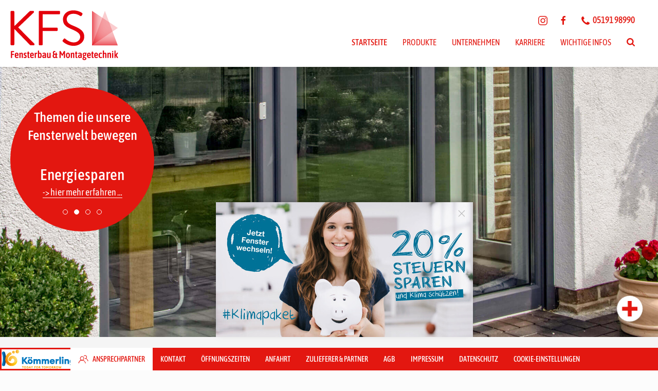

--- FILE ---
content_type: text/html; charset=UTF-8
request_url: https://kfs-fensterbau.de/
body_size: 12599
content:
<!DOCTYPE html>
<html lang="de">
<head>
<meta charset="UTF-8">
<title>Startseite - KFS Fensterbau & Montagetechnik GmbH</title>
<base href="https://kfs-fensterbau.de/">
<meta name="robots" content="index,follow">
<meta name="description" content="KFS Fensterbau &amp; Montagetechnik GmbH - Almhöhe 12-14 - 29614 Soltau - Telefon: 05191 9899 0 - Die KFS Fensterbau &amp; Montagetechnik GmbH ist ein aus handwerklicher Tradition entstandenes Unternehmen mit langer Erfahrung.">
<meta name="generator" content="Contao Open Source CMS">
<meta name="viewport" content="width=device-width, initial-scale=1">
<link rel="stylesheet" href="assets/css/cookiebar_default.css,contao.min.css,uikit.min.css,fonts.min.css...-75829d32.css">        <link rel="apple-touch-icon" sizes="180x180" href="/files/assets/favicon/apple-touch-icon.png">
<link rel="icon" type="image/png" sizes="32x32" href="/files/assets/favicon/favicon-32x32.png">
<link rel="icon" type="image/png" sizes="16x16" href="/files/assets/favicon/favicon-16x16.png">
<link rel="manifest" href="/files/assets/favicon/site.webmanifest">
<link rel="mask-icon" href="/files/assets/favicon/safari-pinned-tab.svg" color="#e31710">
<link rel="shortcut icon" href="/files/assets/favicon/favicon.ico">
<meta name="theme-color" content="#e31710">
<meta name="apple-mobile-web-app-title" content="KFS">
<meta name="application-name" content="KFS">
<meta name="msapplication-TileColor" content="#ffffff">
<meta name="msapplication-config" content="/files/assets/favicon/browserconfig.xml">
<meta name="theme-color" content="#ffffff">
<meta name="twitter:title" content="kfs-fensterbau.de"/>
<meta name="twitter:description" content="Spitzenqualität von KFS Fensterbau & Montagetechnik GmbH - Ausstattung von Neu- und Altbauten - Zuverlässige Fertigung - Qualifizierte Fachmonteure - Ausstellung direkt im Haus"/>
<meta name="twitter:card" content="summary_large_image"/>
<meta property="og:url" content="https://kfs-fensterbau.de"/>
<meta property="og:title" content="kfs-fensterbau.de"/>
<meta property="og:description" content="Spitzenqualität von KFS Fensterbau & Montagetechnik GmbH - Ausstattung von Neu- und Altbauten - Zuverlässige Fertigung - Qualifizierte Fachmonteure - Ausstellung direkt im Haus"/>
<meta property="og:type" content="website"/>
<meta property="og:locale" content="de_DE"/>
<meta property="og:site_name" content="Spitzenqualität von KFS Fensterbau & Montagetechnik GmbH - Ausstattung von Neu- und Altbauten - Zuverlässige Fertigung - Qualifizierte Fachmonteure - Ausstellung direkt im Haus"/>
<meta name="twitter:image" content="https://kfs-fensterbau.de/files/assets/img/kfs-ws.jpg"/>
<meta property="og:image" content="https://kfs-fensterbau.de/files/assets/img/kfs-ws.jpg"/>
<meta property="og:image:width" content="1280"/>
<meta property="og:image:height" content="900"/>
<meta property="og:image:secure_url" content="https://kfs-fensterbau.de/files/assets/img/kfs-ws.jpg"/>
</head>
<body id="top" class="startseite">
<div class="wrapper">
<header class="header" uk-sticky>
<div class="inside">
<!-- indexer::stop -->
<nav class="header-navbar uk-navbar-container uk-box-shadow-small mod_navigation" itemscope itemtype="http://schema.org/SiteNavigationElement" uk-navbar>
<div class="uk-navbar-left uk-flex-column">
<a class="logo-kfs" href="kfs-fensterbau-montagetechnik-gmbh.html" title="KFS Fensterbau & Montagetechnik Soltau">
<img data-src="files/assets/img/kfs-logo.png" width="210" height="97" title="KFS Fensterbau & Montagetechnik Soltau" alt="KFS Logo" uk-img>
</a>
</div>
<div class="uk-navbar-right uk-flex-wrap-middle uk-flex-column">
<div class="uk-flex uk-flex-right uk-width-1-1">
<a class="soc-icon" title="KFS auf Instagram" href="https://www.instagram.com/kfs_fensterbau/" target="_blank" rel="noopener noreferrer"><span uk-icon="icon: instagram"></span></a>
<a class="soc-icon" title="KFS auf Facebook" href="https://www.facebook.com/kfs.fensterbau/" target="_blank" rel="noopener noreferrer"><span uk-icon="icon: facebook"></span></a>
<a class="logo-tel" title="05191 9899 0" href="tel:+49519198990"><span uk-icon="icon: kfs-phone; ratio: 0.8"></span> 05191 98990</a>
</div>
<div class="uk-flex uk-flex-right uk-width-1-1">
<ul class="uk-visible@m uk-navbar-nav level_1" >
<li  class="uk-active">
<a href="./" title="Startseite" class="active startseite first"><strong>Startseite</strong></a>
</li>
<li  class="uk-parent">
<a href="produkte.html" title="Produkte" class="submenu sibling" aria-haspopup="true">Produkte</a>
<div class="uk-navbar-dropdown uk-width-auto" uk-dropdown="pos: bottom-center">
<ul class="uk-nav uk-navbar-dropdown-nav uk-text-center level_2">
<li >
<a href="produkte/fenster.html" title="Fenster" class="first">Fenster</a>
</li>
<li >
<a href="produkte/haustueren.html" title="Haustüren">Haustüren</a>
</li>
<li >
<a href="produkte/insektenschutz.html" title="Insektenschutz">Insektenschutz</a>
</li>
<li >
<a href="produkte/sicherheit.html" title="Sicherheit">Sicherheit</a>
</li>
<li >
<a href="produkte/smart-home.html" title="Smart Home">Smart Home</a>
</li>
<li >
<a href="produkte/rollladen.html" title="Rollladen" class="last">Rollladen</a>
</li>
</ul>
</li>
<li  class="uk-parent">
<a href="unternehmen/ueber-uns.html" title="KFS Fensterbau Soltau | Unternehmen &amp; Qualität aus Tradition" class="submenu sibling" aria-haspopup="true">Unternehmen</a>
<div class="uk-navbar-dropdown uk-width-auto" uk-dropdown="pos: bottom-center">
<ul class="uk-nav uk-navbar-dropdown-nav uk-text-center level_2">
<li >
<a href="unternehmen/neuheiten-presse.html" title="Neuheiten / Presse" class="first">Neuheiten / Presse</a>
</li>
<li >
<a href="unternehmen/referenzen.html" title="Referenzen">Referenzen</a>
</li>
<li >
<a href="unternehmen/videos.html" title="Videos">Videos</a>
</li>
<li >
<a href="unternehmen/ueber-uns.html" title="KFS Fensterbau Soltau | Unternehmen &amp; Qualität aus Tradition">Über uns</a>
</li>
<li >
<a href="unternehmen/ansprechpartner.html" title="Ansprechpartner">Ansprechpartner</a>
</li>
<li >
<a href="unternehmen/kfs-engagiert-sich-und-wird-gefoerdert.html" title="KFS engagiert sich und wird gefördert">KFS engagiert sich und wird gefördert</a>
</li>
<li >
<a href="unternehmen/zulieferer-und-partner.html" title="Zulieferer &amp; Partner" class="last">Zulieferer und Partner</a>
</li>
</ul>
</li>
<li >
<a href="karriere.html" title="Karriere bei KFS Fensterbau | Jobs &amp; Ausbildung in Soltau" class="sibling">Karriere</a>
</li>
<li  class="uk-parent">
<a href="wichtige-infos.html" title="Wichtige Infos &amp; Service | KFS Fensterbau Soltau" class="submenu sibling last" aria-haspopup="true">Wichtige Infos</a>
<div class="uk-navbar-dropdown uk-width-auto" uk-dropdown="pos: bottom-center">
<ul class="uk-nav uk-navbar-dropdown-nav uk-text-center level_2">
<li >
<a href="wichtige-infos/serviceformular.html" title="Serviceformular" class="first">Serviceformular</a>
</li>
<li >
<a href="wichtige-infos/pflege-wartung-gewaehrleistung.html" title="Pflege / Wartung / Gewährleistung">Pflege / Wartung / Gewährleistung</a>
</li>
<li >
<a href="files/dokumente/KFS-Preisliste-Serviceleistungen-2025-11-12.pdf" title="Preiseliste für Serviceleistungen" target="_blank">Preiseliste für Serviceleistungen</a>
</li>
<li >
<a href="files/dokumente/KFS-Praequalifizierungsurkunde-nach-PQ-VOB.pdf" title="Präqualifizierungsurkunde" target="_blank">Präqualifizierungsurkunde</a>
</li>
<li >
<a href="files/dokumente/KFS-Freistellungsbescheinigung-bis-31-12-2025.pdf" title="Freistellungsbescheinigung" class="last" target="_blank">Freistellungsbescheinigung</a>
</li>
</ul>
</li>
</ul>
<button class="uk-visible@s uk-navbar-toggle icon-kfs-search" title="Suchen" uk-icon="icon: kfs-search; ratio: 0.8" aria-label="Suchen"></button>
<div class="uk-navbar-dropdown uk-padding-small uk-width-medium" uk-drop="mode: click; cls-drop: uk-navbar-dropdown;">
<div class="uk-grid-small uk-flex-middle" uk-grid>
<div class="uk-width-expand">
<form action="suche.html" method="get" class="uk-search uk-search-navbar uk-width-1-1">
<input class="uk-search-input" name="keywords" type="search" placeholder="Suchen ..." autofocus>
</form>
</div>
<div class="uk-width-auto">
<a class="uk-navbar-dropdown-close" href="#" uk-close></a>
</div>
</div>
</div>
<a class="uk-hidden@m uk-navbar-toggle" uk-navbar-toggle-icon="ratio: 1.6" uk-toggle="target: #nav-offcanvas"></a>
</div>
</div>
</nav>
<!-- indexer::continue -->
</div>
</header>
<div class="start-image uk-background-cover" style="background-image: url(files/abbildungen/startseite/DSC01452.jpg);" uk-height-viewport="offset-top: true; offset-bottom: 9; min-height: 400">
<div class="image-toggle">
<button class="image-caption-toggle uk-icon-button uk-box-shadow-small" title="Informationen zum Bild" uk-icon="icon: kfs-plus; ratio: 1.5" uk-toggle="target: .image-caption-toggle; animation: uk-animation-slide-right, uk-animation-slide-right"></button>
</div>
<div class="image-caption-toggle uk-width-medium uk-card uk-card-small uk-card-default uk-box-shadow-small" hidden>
<div class="uk-card-header">
<h3>KFS-Archiv</h3>
</div>
<div class="uk-card-body">
Detaillösung einer Terrassentür mit großem Lichteinfall durch schlanke Türflügel und Rollladenführungsschienen      </div>
<div class="uk-card-footer uk-text-right">
<a class="uk-button uk-button-text uk-text-capitalize" uk-toggle="target: .image-caption-toggle; animation: uk-animation-slide-right, uk-animation-slide-right">Schließen</a>
</div>
</div>
</div><div class="uk-visible@m" uk-scrollspy="target: > div; cls: uk-animation-fade; delay: 1000">
<div class="header-tips">
<div uk-slider="autoplay: true; index: 1">
<div class="uk-position-relative">
<div class="uk-slider-container">
<ul class="uk-slider-items">
<li>
<h3>Themen die unsere Fensterwelt bewegen</h3>
<h2><strong>Schallschutz</strong></h2>
<p><a title="Themen die unsere Fensterwelt bewegen -&gt; Schallschutz" href="#schallschutz" data-uk-scroll="offset:150">-&gt; hier mehr erfahren …</a></p>
</li>
<li>
<h3>Themen die unsere Fensterwelt bewegen</h3>
<h2><strong>Energiesparen</strong></h2>
<p><a title="Themen die unsere Fensterwelt bewegen -&gt; Energiesparen" href="#energiesparen" data-uk-scroll="offset:150">-&gt; hier mehr erfahren …</a></p>
</li>
<li>
<h3>Themen die unsere Fensterwelt bewegen</h3>
<h2><strong>Sicherheit</strong></h2>
<p><a title="Themen die unsere Fensterwelt bewegen -&gt; Sicherheit" href="#sicherheit" data-uk-scroll="offset:150">-&gt; hier mehr erfahren …</a></p>
</li>
<li>
<h3>Jetzt Fenster tauschen und alle Sparvorteile sichern!<br>20% Steuern sparen!</h3>
<p><a title="Jetzt Fenster tauschen und alle Sparvorteile sichern!" href="https://www.fenstertauschen-lohnt-sich.de/kfs-fensterbau/" target="_blank" rel="noopener">-&gt; hier mehr erfahren …</a></p>
</li>
</ul>
</div>
</div>
<ul class="uk-slider-nav uk-dotnav uk-flex uk-flex-center"></ul>
</div>
</div>
</div><!-- indexer::stop -->
<div class="uk-position-relative" uk-scrollspy="target: > div; cls: uk-animation-slide-bottom; delay: 1500">
<div class="header-eyecatcher" uk-alert>
<a class="uk-alert-close" title="Schließen" uk-close></a>
<!-- indexer::stop -->
<div class="mod_randomImage block">
<a href="produkte/steuerpaket.html" title="KFS Steuersparpaket" target="_blank">
<img data-src="files/abbildungen/eyecatcher/KFS-Steuersparpaket.jpg" width="500" height="262" alt="KFS Steuersparpaket" itemprop="image" uk-img>
</a>
</div>
<!-- indexer::continue -->
</div>
</div>
<!-- indexer::continue -->
<div class="container " class="" uk-height-viewport="expand: true">
<main id="main">
<div class="inside">
<div class="mod_article section-gray block" id="article-55">
<div class="uk-container uk-container-expand uk-section" >
<div class="" uk-grid>
<div class="uk-width-1-1 uk-width-1-2@m uk-width-auto@l">
<!-- indexer::stop -->
<div class="ce_youtube block">
<figure class="video_container">
<iframe width="640" height="360" data-ccb-id="5"  src="cookiebar/block/de/5?redirect=https%3A%2F%2Fwww.youtube-nocookie.com%2Fembed%2FW1MIdhq3PnQ%3Fiv_load_policy%3D3%26amp%3Bmodestbranding%3D1%26amp%3Brel%3D0" data-src="https://www.youtube-nocookie.com/embed/W1MIdhq3PnQ?iv_load_policy=3&amp;modestbranding=1&amp;rel=0" allow="autoplay; encrypted-media; picture-in-picture;" allowfullscreen title="Video" data-uk-video="autoplay: false" data-uk-responsive>></iframe>
</figure>
</div>
<!-- indexer::continue -->
</div>
<div class="uk-width-1-1  uk-width-1-2@m uk-width-expand@l">
<div class="ce_text uk-margin-medium-bottom block">
<h2>Fenster, Haustüren, Insektenschutz und Rolladen von KFS Fensterbau & Montagetechnik GmbH – Qualität, die sich auszahlt.</h2>
<p>Qualität, die unsere Kunden tagtäglich erleben. Z.B. prägen unsere <a title="Qualitätsfenster von KFS Fensterbau &amp; Montagetechnik GmbH" href="produkte/fenster.html">Qualitätsfenster</a> maßgeblich den Charakter Ihrer Innenräume. Wir bieten Ihnen durch unsere Programmvielfalt einen breiten Raum für Ihre individuellen Wünsche in Bezug auf die gesamte Innengestaltung. Unsere <a title="Produkte von KFS Fensterbau &amp; Montagetechnik GmbH" href="produkte.html">Produkte</a> wirken sich bestimmend auf das Raumklima aus, helfen <a title="KFS Fensterbau &amp; Montagetechnik GmbH – Energie einsparen" href="#energiesparen">Energie einsparen</a>, garantieren <a title="KFS Fensterbau &amp; Montagetechnik GmbH – Sicherheit" href="#sicherheit">Sicherheit</a> und sorgen für <a title="KFS Fensterbau &amp; Montagetechnik GmbH – Schallschutz" href="#schallschutz">Ruhe</a>.</p>
<p><a title="Mit unseren modernen Produkten von KFS Fensterbau &amp; Montagetechnik GmbH" href="produkte.html">Mit unseren modernen Produkten</a> für Ihr Heim gewinnen Sie nicht nur ein Stück mehr Wohn-, sondern auch Lebensqualität.</p>
</div>
<div class="ce_text block">
<h2>Die Welt der KFS Fensterbau & Montagetechnik GmbH</h2>
<p>Die KFS Fensterbau &amp; Montagetechnik GmbH ist <a title="Präqualifizierung durch die DQB" href="files/dokumente/KFS-Praequalifizierungsurkunde.pdf" target="_blank" rel="noopener">qualifiziert</a> und erfahren. Bei uns profitieren Sie von <a title="Produkte von KFS Fensterbau &amp; Montagetechnik GmbH" href="produkte.html">Produkten aus eigener Produktion</a>. Fensterbau bedeutet Maßarbeit. Auf Ihre Wünsche gehen wir ganz individuell ein und die vereinbarte Lieferzeit wird garantiert eingehalten.</p>
<p><a title="Haustüren von KFS Fensterbau &amp; Montagetechnik GmbH" href="produkte/fenster.html">Fenster</a>, <a title="Haustüren von KFS Fensterbau &amp; Montagetechnik GmbH" href="produkte/haustueren.html">Haustüren</a>, <a title="Insektenschutz von KFS Fensterbau &amp; Montagetechnik GmbH" href="produkte/insektenschutz.html">Insektenschutz</a>, <a title="Markisen von KFS Fensterbau &amp; Montagetechnik GmbH" href="produkte/markisen.html">Markisen</a> und <a title="Rolladen von KFS Fensterbau &amp; Montagetechnik GmbH" href="produkte/rollladen.html">Rolladen</a> von KFS Fensterbau &amp; Montagetechnik GmbH – Qualität, die sich für Sie schnell auszahlt.</p>
<p>&nbsp;</p>
<p><a class="uk-button uk-button-primary" title="Wir beraten Sie gerne." href="unternehmen/ansprechpartner.html"> Wir beraten Sie gerne.</a></p>
</div>
</div>
<div class="uk-width-1-1 uk-width-1-1@m uk-width-auto@l uk-flex uk-flex-center">
<div class="ce_text eyecatcher-start uk-flex uk-flex-center uk-flex-middle block">
<div>
<h2>45+ Jahre</h2>
<h3>KFS Fensterbau &amp; <br>Montagetechnik <br>GmbH</h3>
</div>
</div>
</div>
</div>
</div></div>
<div class="mod_article block" id="article-57">
<div class="uk-container uk-container-expand uk-section" >
<h1 class="ce_headline">
Themen die unsere Fensterwelt bewegen</h1>
<ul class="uk-child-width-1-2@s uk-child-width-1-3@m" uk-grid><li class="ce_text"  id="schallschutz">
<div class="text-video uk-card uk-card-default uk-card-body uk-card-hover">
<h2>Schallschutz durch solide und gute Fenster</h2>
<p>Kann man durch den Einbau entsprechender Fenster die Lärmbelästigung eindämmen? Wann macht diese Maßnahme Sinn? Lassen Sie sich zuvor unbedingt von einem <a title="Ansprechpartner bei KFS Fensterbau &amp; Montagetechnik GmbH" href="unternehmen/ansprechpartner.html">Ansprechpartner bei KFS Fensterbau &amp; Montagetechnik GmbH</a> beraten.</p>          <div class="uk-margin-top">
<iframe title="Schallschutz durch solide und gute Fenster" width="720" height="405" data-ccb-id="5"  src="cookiebar/block/de/5?redirect=https%3A%2F%2Fwww.youtube-nocookie.com%2Fembed%2F3iEcBmo-xOg%3Fiv_load_policy%3D3%26amp%3Bmodestbranding%3D1%26amp%3Brel%3D0" data-src="https://www.youtube-nocookie.com/embed/3iEcBmo-xOg?iv_load_policy=3&amp;modestbranding=1&amp;rel=0" allowfullscreen="" allow="autoplay; encrypted-media; picture-in-picture" data-uk-video="autoplay: false" data-uk-responsive></iframe>
</div>
</div>
</li><li class="ce_text"  id="energiesparen">
<div class="text-video uk-card uk-card-default uk-card-body uk-card-hover">
<h2>Energiesparen durch neue Fenster</h2>
<p>Welche Energieersparnis kann man durch einen Fenstertausch erziehlen? Wann mach der Austausch der Fenster Sinn? Lassen Sie sich vor einer solchen Maßnahme unbedingt von einem <a title="Ansprechpartner bei KFS Fensterbau &amp; Montagetechnik GmbH" href="unternehmen/ansprechpartner.html">Ansprechpartner bei KFS Fensterbau &amp; Montagetechnik GmbH</a> beraten.</p>          <div class="uk-margin-top">
<iframe title="Energiesparen durch neue Fenster" width="720" height="405" data-ccb-id="5"  src="cookiebar/block/de/5?redirect=https%3A%2F%2Fwww.youtube-nocookie.com%2Fembed%2F2SfRD21IQWQ%3Fiv_load_policy%3D3%26amp%3Bmodestbranding%3D1%26amp%3Brel%3D0" data-src="https://www.youtube-nocookie.com/embed/2SfRD21IQWQ?iv_load_policy=3&amp;modestbranding=1&amp;rel=0" allowfullscreen="" allow="autoplay; encrypted-media; picture-in-picture" data-uk-video="autoplay: false" data-uk-responsive></iframe>
</div>
</div>
</li><li class="ce_text"  id="sicherheit">
<div class="text-video uk-card uk-card-default uk-card-body uk-card-hover">
<h2>Sicherheit durch Qualitätsfenster</h2>
<p>Entsprechen die vorhandenen Fenster noch den aktuellen Sicherheitsstandards? Neue Fenster anschaffen oder vorhandene aufrüsten? Lassen Sie sich von unseren qualifizierten <a title="Ansprechpartner bei KFS Fensterbau &amp; Montagetechnik GmbH" href="unternehmen/ansprechpartner.html">Ansprechpartnern bei KFS Fensterbau &amp; Montagetechnik GmbH</a> beraten.</p>          <div class="uk-margin-top">
<iframe title="Sicherheit durch Qualitätsfenster" width="720" height="405" data-ccb-id="5"  src="cookiebar/block/de/5?redirect=https%3A%2F%2Fwww.youtube-nocookie.com%2Fembed%2FVKKBECtYWPc%3Fiv_load_policy%3D3%26amp%3Bmodestbranding%3D1%26amp%3Brel%3D0" data-src="https://www.youtube-nocookie.com/embed/VKKBECtYWPc?iv_load_policy=3&amp;modestbranding=1&amp;rel=0" allowfullscreen="" allow="autoplay; encrypted-media; picture-in-picture" data-uk-video="autoplay: false" data-uk-responsive></iframe>
</div>
</div>
</li>
</ul>
</div></div>
<div class="mod_article section-gray block" id="article-56">
<div class="uk-container uk-container-expand uk-section" >
<h1 class="ce_headline">
Zuverlässige Partner</h1>
<div class="ce_text uk-margin-medium-bottom block">
<p>… sind ein Garant für zuverlässige und qualitativ hochwertige Produkte. Hier geben wir Ihnen einen Einblick in die Welt unserer Partner, damit Sie wissen, wer und was sonst noch in unseren selbstproduzierten Produkten steckt. Vertrauen ist die Grundlage einer jeden Beziehung. Wir lieben es transparent zu sein. <a title="Mehr Informationen über unsere Zulieferer und Partner." href="unternehmen/zulieferer-und-partner.html">Mehr Informationen über unsere Zulieferer und Partner.</a></p>
</div>
<div class="partner-slider" uk-slider="center: true; autoplay: true; autoplay-interval: 10000; index: 4">
<div class="uk-position-relative uk-visible-toggle" tabindex="-1">
<ul class="uk-slider-items uk-child-width-1-1 uk-child-width-1-2@m uk-child-width-1-3@l uk-grid"><li class="ce_text" >
<div class="text-video uk-card uk-card-default uk-card-body uk-card-hover">
<h2>Kömmerling - Profile</h2>
<p>Der Partnergedanke hat das Unternehmen Kömmerling kontinuierlich nach vorne gebracht - und mit ihm seine Partner. Viele Partner halten KÖMMERLING schon seit über 50 Jahren die Treue. Sie bauen auf Werte wie Solidität, Verlässlichkeit und Erfahrung. Vorausschauendes unternehmerisches Handeln ist die Grundlage des gemeinsamen Erfolgs. Darauf können wir und Sie bedingungslos vertrauen. <a title="Fenster von KFS Fensterbau &amp; Montagetechnik GmbH" href="produkte/fenster.html">Fenster</a> von <a title="Ansprechpartner von KFS Fensterbau &amp; Montagetechnik GmbH" href="unternehmen/ansprechpartner.html">KFS Fensterbau &amp; Montagetechnik GmbH</a>.</p>          <div class="uk-margin-top">
<iframe title="Kömmerling - Profile" width="720" height="405" data-ccb-id="5"  src="cookiebar/block/de/5?redirect=https%3A%2F%2Fwww.youtube-nocookie.com%2Fembed%2Fjuspf-TumwY%3Fiv_load_policy%3D3%26amp%3Bmodestbranding%3D1%26amp%3Brel%3D0" data-src="https://www.youtube-nocookie.com/embed/juspf-TumwY?iv_load_policy=3&amp;modestbranding=1&amp;rel=0" allowfullscreen="" allow="autoplay; encrypted-media; picture-in-picture" data-uk-video="autoplay: false" data-uk-responsive></iframe>
</div>
</div>
</li><li class="ce_text" >
<div class="text-video uk-card uk-card-default uk-card-body uk-card-hover">
<h2>Roma - Rollladen</h2>
<p>ROMA ist die führende Marke für Sonnenschutzsysteme mit höchstem Anspruch an Funktionalität, Ästhetik und Langlebigkeit. Als mittelständisches Unternehmen ist Romas wichtigste Erkenntnis in vielen Jahren Unternehmensgeschichte: Wohnen beginnt vor dem Fenster. Ein Partner, auf den man sich mit seiner gelebten Philosophie verlassen kann. Ein herausragender Pluspunkt für Sie als Kunde und uns als Hersteller. <a title="Rolladen von KFS Fensterbau &amp; Montagetechnik GmbH" href="produkte/rollladen.html">Rolladen</a> von <a title="Anspechpartner von KFS Fensterbau &amp; Montagetechnik GmbH" href="produkte/rollladen.html">KFS Fensterbau &amp; Montagetechnik GmbH</a>.</p>          <div class="uk-margin-top">
<iframe title="Roma - Rollladen" width="720" height="405" data-ccb-id="5"  src="cookiebar/block/de/5?redirect=https%3A%2F%2Fwww.youtube-nocookie.com%2Fembed%2FHjQY9ymlp0U%3Fiv_load_policy%3D3%26amp%3Bmodestbranding%3D1%26amp%3Brel%3D0" data-src="https://www.youtube-nocookie.com/embed/HjQY9ymlp0U?iv_load_policy=3&amp;modestbranding=1&amp;rel=0" allowfullscreen="" allow="autoplay; encrypted-media; picture-in-picture" data-uk-video="autoplay: false" data-uk-responsive></iframe>
</div>
</div>
</li><li class="ce_text" >
<div class="text-video uk-card uk-card-default uk-card-body uk-card-hover">
<h2>Siegenia - Beschläge</h2>
<p>Die SIEGENIA GRUPPE bietet ihren Kunden ein umfassendes Portfolio an Produkten und Systemen, die Räume lebendig machen, damit Menschen sich darin wohlfühlen. Mit den Produktgruppen TITAN, ALU und PORTAL sowie AERO und DRIVE zählt SIEGENIA zu den weltweit führenden Anbietern für Raumkomfortlösungen aus der Beschlag-, Lüftungs- und Gebäudetechnik. Als Partner profitieren wir davon erheblich, <a title="Fenster von KFS Fensterbau &amp; Montagetechnik GmbH" href="produkte/fenster.html">Fenster</a> und <a title="Haustüren von KFS Fensterbau &amp; Montagetechnik GmbH" href="produkte/haustueren.html">Haustüren</a> von <a title="Ansprechpartner von KFS Fensterbau &amp; Montagetechnik GmbH" href="unternehmen/ansprechpartner.html">KFS Fensterbau &amp; Montagetechnik GmbH</a>.</p>          <div class="uk-margin-top">
<iframe title="Siegenia - Beschläge" width="720" height="405" data-ccb-id="5"  src="cookiebar/block/de/5?redirect=https%3A%2F%2Fwww.youtube-nocookie.com%2Fembed%2FYTuCZyRUPKY%3Fiv_load_policy%3D3%26amp%3Bmodestbranding%3D1%26amp%3Brel%3D0" data-src="https://www.youtube-nocookie.com/embed/YTuCZyRUPKY?iv_load_policy=3&amp;modestbranding=1&amp;rel=0" allowfullscreen="" allow="autoplay; encrypted-media; picture-in-picture" data-uk-video="autoplay: false" data-uk-responsive></iframe>
</div>
</div>
</li><li class="ce_text" >
<div class="text-video uk-card uk-card-default uk-card-body uk-card-hover">
<h2>Neher - Insektenschutz</h2>
<p>Warum die Firma Neher als Partner? Weil wir Ihnen keine Insektenschutz-Produkte und Fliegengitter von der Stange bieten, sondern maßgefertigte Insektenschutzlösungen für Fenster und Türen sowie Sonderlösungen für jede Einbausituation und individuelle Wünsche. Millionen zufriedener Kunden vertrauen auf die Qualität, Langlebigkeit und kinderleichte Bedienung von Neher! <a title="Insektenschutz-Produkte und Fliegengitter von KFS Fensterbau &amp; Montagetechnik GmbH" href="produkte/insektenschutz.html">Insektenschutz-Produkte und Fliegengitter</a> von <a title="Ansprechpartner KFS Fensterbau &amp; Montagetechnik GmbH" href="unternehmen/ansprechpartner.html">KFS Fensterbau &amp; Montagetechnik GmbH</a>.</p>          <div class="uk-margin-top">
<iframe title="Neher - Insektenschutz" width="720" height="405" data-ccb-id="5"  src="cookiebar/block/de/5?redirect=https%3A%2F%2Fwww.youtube-nocookie.com%2Fembed%2Ff31UhiOy0NM%3Fiv_load_policy%3D3%26amp%3Bmodestbranding%3D1%26amp%3Brel%3D0" data-src="https://www.youtube-nocookie.com/embed/f31UhiOy0NM?iv_load_policy=3&amp;modestbranding=1&amp;rel=0" allowfullscreen="" allow="autoplay; encrypted-media; picture-in-picture" data-uk-video="autoplay: false" data-uk-responsive></iframe>
</div>
</div>
</li><li class="ce_text" >
<div class="text-video uk-card uk-card-default uk-card-body uk-card-hover">
<h2>be smart - Automation</h2>
<p>Für die Mehrzahl bedeutet Automation, dass verschiedene Elemente über ein Tablet oder Smartphone bedient werden. Für „<a title="Smart Home von KFS Fensterbau &amp; Montagetechnik GmbH" href="produkte/smart-home.html">be smart</a>“ bedeutet Automation, dass vernetzte Komponenten und Geräte, ein auf Ihre Anforderungen programmiertes Szenario ausführen. <a title="Ansprechpartner KFS Fensterbau &amp; Montagetechnik GmbH" href="unternehmen/ansprechpartner.html">KFS Fensterbau &amp; Montagetechnik GmbH</a> berät Sie, wie diese Szenarien in Ihren täglichen Ablauf in Bezug auf Energieeffizienz, Sicherheit und Komfort optimal in Ihren Alltag eingebunden werden.</p>          <div class="uk-margin-top">
<iframe title="be smart - Automation" width="720" height="405" data-ccb-id="5"  src="cookiebar/block/de/5?redirect=https%3A%2F%2Fwww.youtube-nocookie.com%2Fembed%2FzVyd86ugwHM%3Fiv_load_policy%3D3%26amp%3Bmodestbranding%3D1%26amp%3Brel%3D0" data-src="https://www.youtube-nocookie.com/embed/zVyd86ugwHM?iv_load_policy=3&amp;modestbranding=1&amp;rel=0" allowfullscreen="" allow="autoplay; encrypted-media; picture-in-picture" data-uk-video="autoplay: false" data-uk-responsive></iframe>
</div>
</div>
</li></ul>
<a class="uk-position-center-left uk-hidden-hover" href="#" uk-slidenav-previous uk-slider-item="previous" aria-label="Zurück"></a>
<a class="uk-position-center-right uk-hidden-hover" href="#" uk-slidenav-next uk-slider-item="next" aria-label="Weiter"></a>
</div>
<ul class="uk-slider-nav uk-dotnav uk-flex-center uk-margin"></ul>
</div>
</div></div>
<div class="mod_article block" id="article-58">
<div class="uk-container uk-container-expand uk-section" >
<h1 class="ce_headline">
KFS engagiert sich und wird gefördert</h1>
<div class="engagiert uk-flex uk-flex-center engagiert uk-text-center uk-child-width-1-1 uk-child-width-1-2@s uk-child-width-1-3@m" data-uk-grid="masonry: pack"><div class="ce_text">
<div class="uk-card uk-card-default uk-card-body uk-card-hover">
<h2>&#34;Optimierung der Fensterfertigung am Standort Soltau&#34;</h2>
<figure class="image_container float_below">
<a href="files/dokumente/Optimierung-der-Fensterfertigung/2024_12_01_KFS%20B-MBE-21042.pdf" title="&#34;Optimierung der Fensterfertigung am Standort Soltau&#34;" target="_blank" rel="noopener noreferrer">
<img data-src="assets/images/8/foerderplakate-ESF-EFRE-bd409767.jpg" width="640" height="905" alt="&#34;Optimierung der Fensterfertigung am Standort Soltau&#34;" itemprop="image" uk-img>
</a>
</figure>
</div>
</div><div class="ce_text">
<div class="uk-card uk-card-default uk-card-body uk-card-hover">
<h2>KFS ist Partner der<br>Modernisierungsoffensive (Klimaschutz)</h2>
<figure class="image_container float_below">
<a href="https://modernisierungsoffensive.com/handwerkerverzeichnis/?region=heidekreis&dienstleistung" title="Modernisierungsoffensive" target="_blank" rel="noreferrer noopener" rel="noopener noreferrer">
<img data-src="files/abbildungen/logos/modernisierungsoffensive-logo.png" width="300" height="86" alt="Modernisierungsoffensive" itemprop="image" uk-img>
</a>
</figure>
</div>
</div><div class="ce_text">
<div class="uk-card uk-card-default uk-card-body uk-card-hover">
<h2>KFS unterstützt und fördert den<br>Kinder- und Jugendhospizdienst Calluna e.V.</h2>
<figure class="image_container float_below">
<a href="https://kjhd-calluna.de/" title="Kinder- und Jugendhospizdienst Calluna e.V." target="_blank" rel="noreferrer noopener" rel="noopener noreferrer">
<img data-src="files/abbildungen/logos/kjhd-calluna-logo.png" width="300" height="129" alt="Kinder- und Jugendhospizdienst Calluna e.V." itemprop="image" uk-img>
</a>
</figure>
</div>
</div><div class="ce_text">
<div class="uk-card uk-card-default uk-card-body uk-card-hover">
<h2>KFS unterstützt und fördert die<br>Crocodiles Hamburg</h2>
<figure class="image_container float_below">
<a href="https://www.crocodiles-eishockey.de/" title="Crocodiles Hamburg" target="_blank" rel="noreferrer noopener" rel="noopener noreferrer">
<img data-src="files/abbildungen/logos/crocodiles-hamburg-logo.png" width="280" height="188" alt="Crocodiles Hamburg" itemprop="image" uk-img>
</a>
</figure>
</div>
</div><div class="ce_text">
<div class="uk-card uk-card-default uk-card-body uk-card-hover">
<h2>Der große Renovierungs-Ratgeber von KÖMMERLING</h2>
<figure class="image_container float_below">
<a href="https://www.renovierungs-ratgeber.de/" title="Der große Renovierungs-Ratgeber" target="_blank" rel="noreferrer noopener" rel="noopener noreferrer">
<img data-src="files/abbildungen/logos/koemmerling-anzeige-ratgeber.png" width="320" height="440" alt="Der große Renovierungs-Ratgeber" itemprop="image" uk-img>
</a>
</figure>
</div>
</div>
<div><div class="ce_text uk-margin-medium-bottom">
<div class="uk-card uk-card-default uk-card-body uk-card-hover">
<h2>KFS ist organisiert im Verein <br>„DIE FAMILIENUNTERNEHMER e.V.“ (Kompetenz)</h2>
<figure class="image_container float_below">
<a href="https://www.familienunternehmer.eu/" title="Die Familienunternehmer sind die Stimme der Familienunternehmen in Deutschland" target="_blank" rel="noreferrer noopener" rel="noopener noreferrer">
<img data-src="files/abbildungen/logos/familienunternehmen.png" width="240" height="150" alt="Die Familienunternehmer sind die Stimme der Familienunternehmen in Deutschland" itemprop="image" uk-img>
</a>
</figure>
</div>
</div><div class="ce_text">
<div class="uk-card uk-card-default uk-card-body uk-card-hover">
<h2>KFS als Partner von KÖMMERLING bekennt sich zur Aktion</h2>
<figure class="image_container float_below">
<a href="https://www.koemmerling-better-world.de/" title="DEIN FENSTER ZU EINER BESSEREN WELT." target="_blank" rel="noreferrer noopener" rel="noopener noreferrer">
<img data-src="files/abbildungen/logos/koemmerling-anzeige-fenster.png" width="320" height="500" alt="DEIN FENSTER ZU EINER BESSEREN WELT." itemprop="image" uk-img>
</a>
</figure>
</div>
</div>
</div>
</div>
</div></div>
</div>
</main>
</div>
<footer class="footer">
<!-- indexer::stop -->
<nav class="footer-navbar uk-navbar-container" uk-navbar>
<div class="uk-navbar-left">
<a class="logo-koemmerling" href="https://www.koemmerling.com/" target="_blank" title="KÖMMERLING Fenster-Profi" rel="noopener noreferrer">
<img data-src="files/abbildungen/logos/koemmerling-logo.png" width="150" height="38" alt="KÖMMERLING Logo" data-uk-img>
</a>
</div>
<div class="uk-navbar-center">
<ul class="uk-navbar-nav">
<li class="uk-visible@m">
<a class="ansprechpartner-link" href="unternehmen/ansprechpartner.html" title="Ansprechpartner"><span uk-icon="icon: users"></span> Ansprechpartner</a>
</li>
<li class="uk-visible@m">
<a uk-toggle="target: #modal-kontakt" title="Kontakt">Kontakt</a>
<div id="modal-kontakt" class="uk-flex-top" uk-modal>
<div class="uk-modal-dialog uk-margin-auto-vertical">
<button class="uk-modal-close-default uk-close-large" type="button" uk-close></button>
<div class="uk-modal-header">
<h3>Kontakt</h3>
</div>
<div class="uk-modal-body">
<div class="ce_text block">
<h2>KFS Fensterbau &amp; Montagetechnik GmbH</h2>
<p>Almhöhe 12-14<br>29614 Soltau<br>Telefon: <a title="05191 9899 0" href="tel:+49519198990">05191 98990</a><br>Telefax: 05191 989911</p>
<p><a title="&#105;&#x6E;&#102;&#x6F;&#64;&#x6B;&#102;&#x73;&#45;&#x66;&#101;&#x6E;&#115;&#x74;&#101;&#x72;&#98;&#x61;&#117;&#x2E;&#100;&#x65;" href="&#109;&#97;&#105;&#108;&#116;&#111;&#58;&#105;&#x6E;&#102;&#x6F;&#64;&#x6B;&#102;&#x73;&#45;&#x66;&#101;&#x6E;&#115;&#x74;&#101;&#x72;&#98;&#x61;&#117;&#x2E;&#100;&#x65;">&#105;&#x6E;&#102;&#x6F;&#64;&#x6B;&#102;&#x73;&#45;&#x66;&#101;&#x6E;&#115;&#x74;&#101;&#x72;&#98;&#x61;&#117;&#x2E;&#100;&#x65;</a> oder nutzen Sie unser <a title="Anfrageformular" href="unternehmen/anfrageformular.html?e=info">Anfrageformular</a></p>
</div>
</div>
</div>
</div>
</li>
<li class="uk-visible@m">
<a uk-toggle="target: #modal-oeffnungszeiten" title="Öffnungszeiten">Öffnungszeiten</a>
<div id="modal-oeffnungszeiten" class="uk-flex-top" uk-modal>
<div class="uk-modal-dialog uk-margin-auto-vertical">
<button class="uk-modal-close-default uk-close-large" type="button" uk-close></button>
<div class="uk-modal-header">
<h3>Öffnungszeiten</h3>
</div>
<div class="uk-modal-body">
<div class="ce_text block">
<h2>Wir sind für Sie da!</h2>
<p>Servicezeiten und Ausstellung:<br>Montag bis Donnerstag von 8:00 - 17:00 Uhr<br>Freitag von 8:00 - 13:00 Uhr</p>
<p><strong>Außerhalb der Geschäftszeiten nach Vereinbarung.</strong></p>
</div>
</div>
</div>
</div>
</li>
<li class="uk-visible@m">
<a uk-toggle="target: #modal-anfahrt" title="Anfahrt">Anfahrt</a>
<div id="modal-anfahrt" class="uk-flex-top uk-modal-container" uk-modal>
<div class="uk-modal-dialog uk-margin-auto-vertical ">
<button class="uk-modal-close-default uk-close-large" type="button" uk-close></button>
<div class="uk-modal-header">
<h3>Anfahrt</h3>
</div>
<div class="uk-modal-body uk-padding-small">
<iframe title="Anfahrt" data-ccb-id="4"  src="cookiebar/block/de/4?redirect=https%3A%2F%2Fwww.google.com%2Fmaps%2Fembed%3Fpb%3D%211m18%211m12%211m3%211d2402.590913022557%212d9.820101316339564%213d52.973773210252524%212m3%211f0%212f0%213f0%213m2%211i1024%212i768%214f13.1%213m3%211m2%211s0x47b04cb8286844f3%253A0xb3a3012cea8f5448%212sKFS%2520Fensterbau%2520und%2520Montagetechnik%2520GmbH%215e0%213m2%211sde%212sde%214v1665787792423%215m2%211sde%212sde" data-src="https://www.google.com/maps/embed?pb=!1m18!1m12!1m3!1d2402.590913022557!2d9.820101316339564!3d52.973773210252524!2m3!1f0!2f0!3f0!3m2!1i1024!2i768!4f13.1!3m3!1m2!1s0x47b04cb8286844f3%3A0xb3a3012cea8f5448!2sKFS%20Fensterbau%20und%20Montagetechnik%20GmbH!5e0!3m2!1sde!2sde!4v1665787792423!5m2!1sde!2sde" width="100%" height="600" style="border:0;" allowfullscreen loading="lazy" referrerpolicy="no-referrer-when-downgrade" data-uk-responsive></iframe>
</div>
</div>
</div>
</li>
<li class="uk-visible@m">
<a href="unternehmen/zulieferer-und-partner.html" title="Zulieferer &amp; Partner">Zulieferer &amp; Partner</a>
</li>
<li>
<a href="agb.html" title="AGB">AGB</a>
</li>
<li>
<a href="impressum.html" title="Impressum">Impressum</a>
</li>
<li>
<a href="datenschutz.html" title="Datenschutz">Datenschutz</a>
</li>
<li>
<a href="javascript:cookiebar.show(true);">Cookie-Einstellungen</a>
</li>
</ul>
</div>
</nav>
<!-- indexer::continue -->          </footer>
</div>
<!-- indexer::stop -->
<div id="nav-offcanvas" uk-offcanvas="overlay: true">
<div class="uk-offcanvas-bar uk-padding-remove uk-width-medium uk-box-shadow-small">
<button class="uk-offcanvas-close" type="button" uk-close></button>
<nav class="mod_navigation uk-margin-medium-bottom"  itemscope itemtype="http://schema.org/SiteNavigationElement">
<ul class="uk-nav-parent-icon level_1" uk-nav="targets: > .subitems; toggle: > span.subitems__more">
<li class="uk-active ">
<a href="./" title="Startseite" class="active startseite first"><strong>Startseite</strong></a>
</li>
<li class=" uk-position-relative subitems">
<a href="produkte.html" title="Produkte" class="submenu sibling" aria-haspopup="true">Produkte</a>
<span class="subitems__more">
<span class="subitems__more subitems__more-down" uk-icon="icon: chevron-down; ratio: 1.3"></span>
<span class="subitems__more subitems__more-up" uk-icon="icon: chevron-up; ratio: 1.3" hidden></span>
</span>
<ul class="uk-nav-sub level_2">
<li class=" ">
<a href="produkte/fenster.html" title="Fenster" class="first">Fenster</a>
</li>
<li class=" ">
<a href="produkte/haustueren.html" title="Haustüren">Haustüren</a>
</li>
<li class=" ">
<a href="produkte/insektenschutz.html" title="Insektenschutz">Insektenschutz</a>
</li>
<li class=" ">
<a href="produkte/sicherheit.html" title="Sicherheit">Sicherheit</a>
</li>
<li class=" ">
<a href="produkte/smart-home.html" title="Smart Home">Smart Home</a>
</li>
<li class=" ">
<a href="produkte/rollladen.html" title="Rollladen" class="last">Rollladen</a>
</li>
</ul>
</li>
<li class=" uk-position-relative subitems">
<a href="unternehmen/ueber-uns.html" title="KFS Fensterbau Soltau | Unternehmen &amp; Qualität aus Tradition" class="submenu sibling" aria-haspopup="true">Unternehmen</a>
<span class="subitems__more">
<span class="subitems__more subitems__more-down" uk-icon="icon: chevron-down; ratio: 1.3"></span>
<span class="subitems__more subitems__more-up" uk-icon="icon: chevron-up; ratio: 1.3" hidden></span>
</span>
<ul class="uk-nav-sub level_2">
<li class=" ">
<a href="unternehmen/neuheiten-presse.html" title="Neuheiten / Presse" class="first">Neuheiten / Presse</a>
</li>
<li class=" ">
<a href="unternehmen/referenzen.html" title="Referenzen">Referenzen</a>
</li>
<li class=" ">
<a href="unternehmen/videos.html" title="Videos">Videos</a>
</li>
<li class=" ">
<a href="unternehmen/ueber-uns.html" title="KFS Fensterbau Soltau | Unternehmen &amp; Qualität aus Tradition">Über uns</a>
</li>
<li class=" ">
<a href="unternehmen/ansprechpartner.html" title="Ansprechpartner">Ansprechpartner</a>
</li>
<li class=" ">
<a href="unternehmen/kfs-engagiert-sich-und-wird-gefoerdert.html" title="KFS engagiert sich und wird gefördert">KFS engagiert sich und wird gefördert</a>
</li>
<li class=" ">
<a href="unternehmen/zulieferer-und-partner.html" title="Zulieferer &amp; Partner" class="last">Zulieferer und Partner</a>
</li>
</ul>
</li>
<li class=" ">
<a href="karriere.html" title="Karriere bei KFS Fensterbau | Jobs &amp; Ausbildung in Soltau" class="sibling">Karriere</a>
</li>
<li class=" uk-position-relative subitems">
<a href="wichtige-infos.html" title="Wichtige Infos &amp; Service | KFS Fensterbau Soltau" class="submenu sibling last" aria-haspopup="true">Wichtige Infos</a>
<span class="subitems__more">
<span class="subitems__more subitems__more-down" uk-icon="icon: chevron-down; ratio: 1.3"></span>
<span class="subitems__more subitems__more-up" uk-icon="icon: chevron-up; ratio: 1.3" hidden></span>
</span>
<ul class="uk-nav-sub level_2">
<li class=" ">
<a href="wichtige-infos/serviceformular.html" title="Serviceformular" class="first">Serviceformular</a>
</li>
<li class=" ">
<a href="wichtige-infos/pflege-wartung-gewaehrleistung.html" title="Pflege / Wartung / Gewährleistung">Pflege / Wartung / Gewährleistung</a>
</li>
<li class=" ">
<a href="files/dokumente/KFS-Preisliste-Serviceleistungen-2025-11-12.pdf" title="Preiseliste für Serviceleistungen" target="_blank">Preiseliste für Serviceleistungen</a>
</li>
<li class=" ">
<a href="files/dokumente/KFS-Praequalifizierungsurkunde-nach-PQ-VOB.pdf" title="Präqualifizierungsurkunde" target="_blank">Präqualifizierungsurkunde</a>
</li>
<li class=" ">
<a href="files/dokumente/KFS-Freistellungsbescheinigung-bis-31-12-2025.pdf" title="Freistellungsbescheinigung" class="last" target="_blank">Freistellungsbescheinigung</a>
</li>
</ul>
</li>
</ul>
<ul class="uk-nav uk-margin-medium-top">
<li>
<a class="" href="suche.html" title="Suche">Suche</a>
</li>
<li>
<a class="ansprechpartner-link" href="unternehmen/ansprechpartner.html" title="Ansprechpartner"><span uk-icon="icon: users"></span> Ansprechpartner</a>
</li>
<li>
<a uk-toggle="target: #modal-kontakt" title="Kontakt">Kontakt</a>
<div id="modal-kontakt" class="uk-flex-top" uk-modal>
<div class="uk-modal-dialog uk-margin-auto-vertical">
<button class="uk-modal-close-default uk-close-large" type="button" uk-close></button>
<div class="uk-modal-header">
<h3>Kontakt</h3>
</div>
<div class="uk-modal-body">
<div class="ce_text block">
<h2>KFS Fensterbau &amp; Montagetechnik GmbH</h2>
<p>Almhöhe 12-14<br>29614 Soltau<br>Telefon: <a title="05191 9899 0" href="tel:+49519198990">05191 98990</a><br>Telefax: 05191 989911</p>
<p><a title="&#105;&#x6E;&#102;&#x6F;&#64;&#x6B;&#102;&#x73;&#45;&#x66;&#101;&#x6E;&#115;&#x74;&#101;&#x72;&#98;&#x61;&#117;&#x2E;&#100;&#x65;" href="&#109;&#97;&#105;&#108;&#116;&#111;&#58;&#105;&#x6E;&#102;&#x6F;&#64;&#x6B;&#102;&#x73;&#45;&#x66;&#101;&#x6E;&#115;&#x74;&#101;&#x72;&#98;&#x61;&#117;&#x2E;&#100;&#x65;">&#105;&#x6E;&#102;&#x6F;&#64;&#x6B;&#102;&#x73;&#45;&#x66;&#101;&#x6E;&#115;&#x74;&#101;&#x72;&#98;&#x61;&#117;&#x2E;&#100;&#x65;</a> oder nutzen Sie unser <a title="Anfrageformular" href="unternehmen/anfrageformular.html?e=info">Anfrageformular</a></p>
</div>
</div>
</div>
</div>
</li>
<li>
<a uk-toggle="target: #modal-oeffnungszeiten" title="Öffnungszeiten">Öffnungszeiten</a>
<div id="modal-oeffnungszeiten" class="uk-flex-top" uk-modal>
<div class="uk-modal-dialog uk-margin-auto-vertical">
<button class="uk-modal-close-default uk-close-large" type="button" uk-close></button>
<div class="uk-modal-header">
<h3>Öffnungszeiten</h3>
</div>
<div class="uk-modal-body">
<div class="ce_text block">
<h2>Wir sind für Sie da!</h2>
<p>Servicezeiten und Ausstellung:<br>Montag bis Donnerstag von 8:00 - 17:00 Uhr<br>Freitag von 8:00 - 13:00 Uhr</p>
<p><strong>Außerhalb der Geschäftszeiten nach Vereinbarung.</strong></p>
</div>
</div>
</div>
</div>
</li>
<li>
<a uk-toggle="target: #modal-anfahrt" title="Anfahrt">Anfahrt</a>
</li>
<li>
<a href="unternehmen/zulieferer-und-partner.html" title="Zulieferer &amp; Partner">Zulieferer &amp; Partner</a>
</li>
<li>
<a href="javascript:cookiebar.show(true);">Cookie-Einstellungen</a>
</li>
<li>
<a class="soc-icon" title="KFS auf Instagram" href="https://www.instagram.com/kfs_fensterbau/" target="_blank" rel="noopener noreferrer"><span uk-icon="icon: instagram"></span> Instagram</a>
</li>
<li>
<a class="soc-icon" title="KFS auf Facebook" href="https://www.facebook.com/kfs.fensterbau/" target="_blank" rel="noopener noreferrer"><span uk-icon="icon: facebook"></span> Facebook</a>
</li>
</ul>
</nav>
</div>
</div>
<!-- indexer::continue -->
<script src="files/assets/js/uikit.min.js?v=920c1a45"></script><script src="files/assets/js/uikit-icons.min.js?v=920c1a45"></script><script src="files/assets/js/uikit-icons-custom.min.js?v=3185d045"></script><script type="application/ld+json">
{
    "@context": "https:\/\/schema.org",
    "@graph": [
        {
            "@type": "WebPage"
        }
    ]
}
</script>
<script type="application/ld+json">
{
    "@context": "https:\/\/schema.contao.org",
    "@graph": [
        {
            "@type": "Page",
            "fePreview": false,
            "groups": [],
            "noSearch": false,
            "pageId": 2,
            "protected": false,
            "title": "Startseite"
        }
    ]
}
</script><!-- indexer::stop -->
<div  class="contao-cookiebar cc-wrap cookiebar_default_deny cc-bottom cc-left" role="complementary" aria-describedby="cookiebar-desc" data-nosnippet>
<div class="cc-inner" aria-live="assertive" role="alert">
<div id="cookiebar-desc" class="cc-head">
<p>Diese Webseite verwendet Cookies, um bestimmte Funktionen zu ermöglichen und das Angebot zu verbessern.</p>                    </div>
<div class="cc-groups">
<div class="cc-group">
<input type="checkbox" name="group[]" id="g1" value="1" data-toggle-cookies disabled checked>
<label for="g1" class="group">Essenziell</label>
<button class="cc-detail-btn cc-focus" data-toggle-group aria-expanded="false" aria-controls="cg1">
<span>Details einblenden<span class="cc-invisible"> für Essenziell</span></span>
<span>Details ausblenden<span class="cc-invisible"> für Essenziell</span></span>
</button>
<div id="cg1" class="cc-cookies toggle-group">
<div class="cc-cookie">
<input type="checkbox" name="cookie[]" id="c2" value="2" disabled checked>
<label for="c2" class="cookie">Contao HTTPS CSRF Token</label>
<p>Schützt vor Cross-Site-Request-Forgery Angriffen.</p>                                                                            <div class="cc-cookie-info">
<div><span>Speicherdauer:</span> Dieses Cookie bleibt nur für die aktuelle Browsersitzung bestehen.</div>
</div>
</div>
<div class="cc-cookie">
<input type="checkbox" name="cookie[]" id="c3" value="3" disabled checked>
<label for="c3" class="cookie">PHP SESSION ID</label>
<p>Speichert die aktuelle PHP-Session.</p>                                                                            <div class="cc-cookie-info">
<div><span>Speicherdauer:</span> Dieses Cookie bleibt nur für die aktuelle Browsersitzung bestehen.</div>
</div>
</div>
</div>
</div>
<div class="cc-group">
<input type="checkbox" name="group[]" id="g2" value="2" data-toggle-cookies>
<label for="g2" class="group">Externe Medien</label>
<button class="cc-detail-btn cc-focus" data-toggle-group aria-expanded="false" aria-controls="cg2">
<span>Details einblenden<span class="cc-invisible"> für Externe Medien</span></span>
<span>Details ausblenden<span class="cc-invisible"> für Externe Medien</span></span>
</button>
<div id="cg2" class="cc-cookies toggle-group">
<div class="cc-cookie">
<input type="checkbox" name="cookie[]" id="c5" value="5">
<label for="c5" class="cookie">YouTube</label>
<div class="cc-cookie-info">
<div><span>Anbieter:</span> Google Ireland Ltd., Gordon House, Barrow Street, Dublin 4, Ireland</div>
<div><span>Speicherdauer:</span> Hier können Sie mehr über die Speicherdauer des Cookies erfahren https://policies.google.com/privacy.</div>
</div>
</div>
<div class="cc-cookie">
<input type="checkbox" name="cookie[]" id="c4" value="4">
<label for="c4" class="cookie">Google Maps</label>
<div class="cc-cookie-info">
<div><span>Anbieter:</span> Google Ireland Ltd., Gordon House, Barrow Street, Dublin 4, Ireland</div>
<div><span>Speicherdauer:</span> Hier können Sie mehr über die Speicherdauer des Cookies erfahren https://policies.google.com/privacy.</div>
</div>
</div>
<div class="cc-cookie">
<input type="checkbox" name="cookie[]" id="c6" value="6">
<label for="c6" class="cookie">ADECO-Haustürgenerator</label>
<div class="cc-cookie-info">
<div><span>Anbieter:</span> adeco Türfüllungstechnik GmbH, Carl-Miele-Str. 25 – 31, 33442 Herzebrock-Clarholz</div>
<div><span>Speicherdauer:</span> Dieses Cookie bleibt nur für die aktuelle Browsersitzung bestehen.</div>
</div>
</div>
</div>
</div>
</div>
<div class="cc-footer highlight">
<button class="cc-btn cc-focus save" data-save>Auswahl speichern</button>
<button class="cc-btn cc-focus success" data-accept-all>Alle akzeptieren</button>
<button class="cc-btn cc-focus deny" data-deny-all>Alle ablehnen</button>
</div>
<div class="cc-info">
<a class="cc-focus" href="https://kfs-fensterbau.de/impressum.html">Impressum</a>
<a class="cc-focus" href="https://kfs-fensterbau.de/datenschutz.html">Datenschutz</a>
</div>
</div>
</div>
<!-- indexer::continue -->
<script src="bundles/contaocookiebar/scripts/cookiebar.min.js"></script><script>var cookiebar=new ContaoCookiebar({configId:1,pageId:1,hideOnInit:0,blocking:0,focusTrap:1,version:1,lifetime:63072000,consentLog:0,token:'ccb_contao_token',doNotTrack:0,currentPageId:2,excludedPageIds:null,cookies:{"5":{"id":5,"type":"iframe","checked":!1,"token":["SIDCC","HSID","SSID","SID","SAPISID","APISID","DV","SEARCH_SAMESITE","OGPC","OTZ","NID","__Secure-3PSIDCC","__Secure-3PAPISID","__Secure-3PSID"],"resources":[],"priority":0,"scripts":[],"iframeType":"youtube"},"4":{"id":4,"type":"iframe","checked":!1,"token":["__Secure-3PSIDCC","SIDCC","__Secure-3PAPISID","__Secure-3PSID","SAPISID","APISID","SSID","HSID","SID","DV","SEARCH_SAMESITE","NID","OTZ","CONSENT"],"resources":[],"priority":0,"scripts":[],"iframeType":"googlemaps"},"6":{"id":6,"type":"iframe","checked":!1,"token":["ASP.NET_SessionId"],"resources":[],"priority":0,"scripts":[],"iframeType":"adeco"}},configs:[],texts:{acceptAndDisplay:'Akzeptieren und anzeigen'}})</script></body>
</html>

--- FILE ---
content_type: text/html; charset=UTF-8
request_url: https://kfs-fensterbau.de/cookiebar/block/de/5?redirect=https%3A%2F%2Fwww.youtube-nocookie.com%2Fembed%2FW1MIdhq3PnQ%3Fiv_load_policy%3D3%26amp%3Bmodestbranding%3D1%26amp%3Brel%3D0
body_size: 992
content:
<!DOCTYPE html>
<html lang="de">
<head>
            <meta name="robots" content="noindex,nofollow" />
        <style>
            body {
                display: grid;
                place-content: center;
            }
            html,
            body {
                height: 100%;
                margin: 0;
            }
            .ccb-element-blocker {
                font-size: 14px;
                font-family: sans-serif;
                text-align: center;
                color: #6f6f6f;
            }
            .ccb-element-blocker .cc-icon {
                position: relative;
                width: 220px;
                height: 110px;
                margin: 0 auto 8px;
            }
            .ccb-element-blocker .cc-icon:after {
                content: "";
                position: absolute;
                left: 0;
                top: 0;
                bottom: 0;
                right: 0;
                background-position: center center;
                background-size: contain;
                background-repeat: no-repeat;
                background-image: url("/bundles/contaocookiebar/images/default.png");
            }
            .ccb-element-blocker .cc-icon.vimeo:after {
                background-image: url("/bundles/contaocookiebar/images/vimeo.png");
            }
            .ccb-element-blocker .cc-icon.youtube:after {
                background-image: url("/bundles/contaocookiebar/images/youtube.png");
            }
            .ccb-element-blocker .cc-icon.googlemaps:after {
                background-image: url("/bundles/contaocookiebar/images/googlemaps.png");
            }
            .ccb-element-blocker .cc-icon.openstreetmap:after {
                background-image: url("/bundles/contaocookiebar/images/openstreetmap.png");
            }
            .ccb-element-blocker .cc-title{
                font-weight: bold;
            }
            .ccb-element-blocker .cc-btn{
                display: inline-block;
                cursor: pointer;
                padding: 8px 14px;
                font-size: 15px;
                outline: 0 none;
                border: 1px solid #cfcfcf;
                border-radius: 4px;
                color: #444;
                background: #f5f5f5;
            }
            .ccb-element-blocker .cc-btn:hover{
                background: #ececec;
            }
        </style>
        <script>
            if(parent.cookiebar.issetCookie(5)){
                const decoder = document.createElement('textarea');
                decoder.innerHTML = 'https://www.youtube-nocookie.com/embed/W1MIdhq3PnQ?iv_load_policy=3&amp;modestbranding=1&amp;rel=0';

                window.location.href = decoder.value;
            }
        </script>
    </head>
<body>
            <div class="ccb-element-blocker iframe">
                            <div class="cc-icon youtube"></div>
                <div class="cc-title">YouTube</div>
                <div class="cc-description"><p>Zum Anzeigen des Videos müssen Sie die Datenschutzerklärung von YouTube akzeptieren.</p>
<p><a title="Mehr erfahren" href="https://policies.google.com/privacy" target="_blank" rel="noopener">Mehr erfahren</a></p></div>
                <button class="cc-btn" onclick="parent.cookiebar.unblock(window.frames.frameElement, 5, 'https://www.youtube-nocookie.com/embed/W1MIdhq3PnQ?iv_load_policy=3&amp;modestbranding=1&amp;rel=0')">Akzeptieren und anzeigen</button>
                    </div>
    </body>


--- FILE ---
content_type: text/html; charset=UTF-8
request_url: https://kfs-fensterbau.de/cookiebar/block/de/5?redirect=https%3A%2F%2Fwww.youtube-nocookie.com%2Fembed%2F3iEcBmo-xOg%3Fiv_load_policy%3D3%26amp%3Bmodestbranding%3D1%26amp%3Brel%3D0
body_size: 990
content:
<!DOCTYPE html>
<html lang="de">
<head>
            <meta name="robots" content="noindex,nofollow" />
        <style>
            body {
                display: grid;
                place-content: center;
            }
            html,
            body {
                height: 100%;
                margin: 0;
            }
            .ccb-element-blocker {
                font-size: 14px;
                font-family: sans-serif;
                text-align: center;
                color: #6f6f6f;
            }
            .ccb-element-blocker .cc-icon {
                position: relative;
                width: 220px;
                height: 110px;
                margin: 0 auto 8px;
            }
            .ccb-element-blocker .cc-icon:after {
                content: "";
                position: absolute;
                left: 0;
                top: 0;
                bottom: 0;
                right: 0;
                background-position: center center;
                background-size: contain;
                background-repeat: no-repeat;
                background-image: url("/bundles/contaocookiebar/images/default.png");
            }
            .ccb-element-blocker .cc-icon.vimeo:after {
                background-image: url("/bundles/contaocookiebar/images/vimeo.png");
            }
            .ccb-element-blocker .cc-icon.youtube:after {
                background-image: url("/bundles/contaocookiebar/images/youtube.png");
            }
            .ccb-element-blocker .cc-icon.googlemaps:after {
                background-image: url("/bundles/contaocookiebar/images/googlemaps.png");
            }
            .ccb-element-blocker .cc-icon.openstreetmap:after {
                background-image: url("/bundles/contaocookiebar/images/openstreetmap.png");
            }
            .ccb-element-blocker .cc-title{
                font-weight: bold;
            }
            .ccb-element-blocker .cc-btn{
                display: inline-block;
                cursor: pointer;
                padding: 8px 14px;
                font-size: 15px;
                outline: 0 none;
                border: 1px solid #cfcfcf;
                border-radius: 4px;
                color: #444;
                background: #f5f5f5;
            }
            .ccb-element-blocker .cc-btn:hover{
                background: #ececec;
            }
        </style>
        <script>
            if(parent.cookiebar.issetCookie(5)){
                const decoder = document.createElement('textarea');
                decoder.innerHTML = 'https://www.youtube-nocookie.com/embed/3iEcBmo-xOg?iv_load_policy=3&amp;modestbranding=1&amp;rel=0';

                window.location.href = decoder.value;
            }
        </script>
    </head>
<body>
            <div class="ccb-element-blocker iframe">
                            <div class="cc-icon youtube"></div>
                <div class="cc-title">YouTube</div>
                <div class="cc-description"><p>Zum Anzeigen des Videos müssen Sie die Datenschutzerklärung von YouTube akzeptieren.</p>
<p><a title="Mehr erfahren" href="https://policies.google.com/privacy" target="_blank" rel="noopener">Mehr erfahren</a></p></div>
                <button class="cc-btn" onclick="parent.cookiebar.unblock(window.frames.frameElement, 5, 'https://www.youtube-nocookie.com/embed/3iEcBmo-xOg?iv_load_policy=3&amp;modestbranding=1&amp;rel=0')">Akzeptieren und anzeigen</button>
                    </div>
    </body>


--- FILE ---
content_type: text/html; charset=UTF-8
request_url: https://kfs-fensterbau.de/cookiebar/block/de/5?redirect=https%3A%2F%2Fwww.youtube-nocookie.com%2Fembed%2F2SfRD21IQWQ%3Fiv_load_policy%3D3%26amp%3Bmodestbranding%3D1%26amp%3Brel%3D0
body_size: 993
content:
<!DOCTYPE html>
<html lang="de">
<head>
            <meta name="robots" content="noindex,nofollow" />
        <style>
            body {
                display: grid;
                place-content: center;
            }
            html,
            body {
                height: 100%;
                margin: 0;
            }
            .ccb-element-blocker {
                font-size: 14px;
                font-family: sans-serif;
                text-align: center;
                color: #6f6f6f;
            }
            .ccb-element-blocker .cc-icon {
                position: relative;
                width: 220px;
                height: 110px;
                margin: 0 auto 8px;
            }
            .ccb-element-blocker .cc-icon:after {
                content: "";
                position: absolute;
                left: 0;
                top: 0;
                bottom: 0;
                right: 0;
                background-position: center center;
                background-size: contain;
                background-repeat: no-repeat;
                background-image: url("/bundles/contaocookiebar/images/default.png");
            }
            .ccb-element-blocker .cc-icon.vimeo:after {
                background-image: url("/bundles/contaocookiebar/images/vimeo.png");
            }
            .ccb-element-blocker .cc-icon.youtube:after {
                background-image: url("/bundles/contaocookiebar/images/youtube.png");
            }
            .ccb-element-blocker .cc-icon.googlemaps:after {
                background-image: url("/bundles/contaocookiebar/images/googlemaps.png");
            }
            .ccb-element-blocker .cc-icon.openstreetmap:after {
                background-image: url("/bundles/contaocookiebar/images/openstreetmap.png");
            }
            .ccb-element-blocker .cc-title{
                font-weight: bold;
            }
            .ccb-element-blocker .cc-btn{
                display: inline-block;
                cursor: pointer;
                padding: 8px 14px;
                font-size: 15px;
                outline: 0 none;
                border: 1px solid #cfcfcf;
                border-radius: 4px;
                color: #444;
                background: #f5f5f5;
            }
            .ccb-element-blocker .cc-btn:hover{
                background: #ececec;
            }
        </style>
        <script>
            if(parent.cookiebar.issetCookie(5)){
                const decoder = document.createElement('textarea');
                decoder.innerHTML = 'https://www.youtube-nocookie.com/embed/2SfRD21IQWQ?iv_load_policy=3&amp;modestbranding=1&amp;rel=0';

                window.location.href = decoder.value;
            }
        </script>
    </head>
<body>
            <div class="ccb-element-blocker iframe">
                            <div class="cc-icon youtube"></div>
                <div class="cc-title">YouTube</div>
                <div class="cc-description"><p>Zum Anzeigen des Videos müssen Sie die Datenschutzerklärung von YouTube akzeptieren.</p>
<p><a title="Mehr erfahren" href="https://policies.google.com/privacy" target="_blank" rel="noopener">Mehr erfahren</a></p></div>
                <button class="cc-btn" onclick="parent.cookiebar.unblock(window.frames.frameElement, 5, 'https://www.youtube-nocookie.com/embed/2SfRD21IQWQ?iv_load_policy=3&amp;modestbranding=1&amp;rel=0')">Akzeptieren und anzeigen</button>
                    </div>
    </body>


--- FILE ---
content_type: text/html; charset=UTF-8
request_url: https://kfs-fensterbau.de/cookiebar/block/de/5?redirect=https%3A%2F%2Fwww.youtube-nocookie.com%2Fembed%2FVKKBECtYWPc%3Fiv_load_policy%3D3%26amp%3Bmodestbranding%3D1%26amp%3Brel%3D0
body_size: 992
content:
<!DOCTYPE html>
<html lang="de">
<head>
            <meta name="robots" content="noindex,nofollow" />
        <style>
            body {
                display: grid;
                place-content: center;
            }
            html,
            body {
                height: 100%;
                margin: 0;
            }
            .ccb-element-blocker {
                font-size: 14px;
                font-family: sans-serif;
                text-align: center;
                color: #6f6f6f;
            }
            .ccb-element-blocker .cc-icon {
                position: relative;
                width: 220px;
                height: 110px;
                margin: 0 auto 8px;
            }
            .ccb-element-blocker .cc-icon:after {
                content: "";
                position: absolute;
                left: 0;
                top: 0;
                bottom: 0;
                right: 0;
                background-position: center center;
                background-size: contain;
                background-repeat: no-repeat;
                background-image: url("/bundles/contaocookiebar/images/default.png");
            }
            .ccb-element-blocker .cc-icon.vimeo:after {
                background-image: url("/bundles/contaocookiebar/images/vimeo.png");
            }
            .ccb-element-blocker .cc-icon.youtube:after {
                background-image: url("/bundles/contaocookiebar/images/youtube.png");
            }
            .ccb-element-blocker .cc-icon.googlemaps:after {
                background-image: url("/bundles/contaocookiebar/images/googlemaps.png");
            }
            .ccb-element-blocker .cc-icon.openstreetmap:after {
                background-image: url("/bundles/contaocookiebar/images/openstreetmap.png");
            }
            .ccb-element-blocker .cc-title{
                font-weight: bold;
            }
            .ccb-element-blocker .cc-btn{
                display: inline-block;
                cursor: pointer;
                padding: 8px 14px;
                font-size: 15px;
                outline: 0 none;
                border: 1px solid #cfcfcf;
                border-radius: 4px;
                color: #444;
                background: #f5f5f5;
            }
            .ccb-element-blocker .cc-btn:hover{
                background: #ececec;
            }
        </style>
        <script>
            if(parent.cookiebar.issetCookie(5)){
                const decoder = document.createElement('textarea');
                decoder.innerHTML = 'https://www.youtube-nocookie.com/embed/VKKBECtYWPc?iv_load_policy=3&amp;modestbranding=1&amp;rel=0';

                window.location.href = decoder.value;
            }
        </script>
    </head>
<body>
            <div class="ccb-element-blocker iframe">
                            <div class="cc-icon youtube"></div>
                <div class="cc-title">YouTube</div>
                <div class="cc-description"><p>Zum Anzeigen des Videos müssen Sie die Datenschutzerklärung von YouTube akzeptieren.</p>
<p><a title="Mehr erfahren" href="https://policies.google.com/privacy" target="_blank" rel="noopener">Mehr erfahren</a></p></div>
                <button class="cc-btn" onclick="parent.cookiebar.unblock(window.frames.frameElement, 5, 'https://www.youtube-nocookie.com/embed/VKKBECtYWPc?iv_load_policy=3&amp;modestbranding=1&amp;rel=0')">Akzeptieren und anzeigen</button>
                    </div>
    </body>


--- FILE ---
content_type: text/html; charset=UTF-8
request_url: https://kfs-fensterbau.de/cookiebar/block/de/5?redirect=https%3A%2F%2Fwww.youtube-nocookie.com%2Fembed%2Fjuspf-TumwY%3Fiv_load_policy%3D3%26amp%3Bmodestbranding%3D1%26amp%3Brel%3D0
body_size: 989
content:
<!DOCTYPE html>
<html lang="de">
<head>
            <meta name="robots" content="noindex,nofollow" />
        <style>
            body {
                display: grid;
                place-content: center;
            }
            html,
            body {
                height: 100%;
                margin: 0;
            }
            .ccb-element-blocker {
                font-size: 14px;
                font-family: sans-serif;
                text-align: center;
                color: #6f6f6f;
            }
            .ccb-element-blocker .cc-icon {
                position: relative;
                width: 220px;
                height: 110px;
                margin: 0 auto 8px;
            }
            .ccb-element-blocker .cc-icon:after {
                content: "";
                position: absolute;
                left: 0;
                top: 0;
                bottom: 0;
                right: 0;
                background-position: center center;
                background-size: contain;
                background-repeat: no-repeat;
                background-image: url("/bundles/contaocookiebar/images/default.png");
            }
            .ccb-element-blocker .cc-icon.vimeo:after {
                background-image: url("/bundles/contaocookiebar/images/vimeo.png");
            }
            .ccb-element-blocker .cc-icon.youtube:after {
                background-image: url("/bundles/contaocookiebar/images/youtube.png");
            }
            .ccb-element-blocker .cc-icon.googlemaps:after {
                background-image: url("/bundles/contaocookiebar/images/googlemaps.png");
            }
            .ccb-element-blocker .cc-icon.openstreetmap:after {
                background-image: url("/bundles/contaocookiebar/images/openstreetmap.png");
            }
            .ccb-element-blocker .cc-title{
                font-weight: bold;
            }
            .ccb-element-blocker .cc-btn{
                display: inline-block;
                cursor: pointer;
                padding: 8px 14px;
                font-size: 15px;
                outline: 0 none;
                border: 1px solid #cfcfcf;
                border-radius: 4px;
                color: #444;
                background: #f5f5f5;
            }
            .ccb-element-blocker .cc-btn:hover{
                background: #ececec;
            }
        </style>
        <script>
            if(parent.cookiebar.issetCookie(5)){
                const decoder = document.createElement('textarea');
                decoder.innerHTML = 'https://www.youtube-nocookie.com/embed/juspf-TumwY?iv_load_policy=3&amp;modestbranding=1&amp;rel=0';

                window.location.href = decoder.value;
            }
        </script>
    </head>
<body>
            <div class="ccb-element-blocker iframe">
                            <div class="cc-icon youtube"></div>
                <div class="cc-title">YouTube</div>
                <div class="cc-description"><p>Zum Anzeigen des Videos müssen Sie die Datenschutzerklärung von YouTube akzeptieren.</p>
<p><a title="Mehr erfahren" href="https://policies.google.com/privacy" target="_blank" rel="noopener">Mehr erfahren</a></p></div>
                <button class="cc-btn" onclick="parent.cookiebar.unblock(window.frames.frameElement, 5, 'https://www.youtube-nocookie.com/embed/juspf-TumwY?iv_load_policy=3&amp;modestbranding=1&amp;rel=0')">Akzeptieren und anzeigen</button>
                    </div>
    </body>


--- FILE ---
content_type: text/html; charset=UTF-8
request_url: https://kfs-fensterbau.de/cookiebar/block/de/5?redirect=https%3A%2F%2Fwww.youtube-nocookie.com%2Fembed%2FHjQY9ymlp0U%3Fiv_load_policy%3D3%26amp%3Bmodestbranding%3D1%26amp%3Brel%3D0
body_size: 992
content:
<!DOCTYPE html>
<html lang="de">
<head>
            <meta name="robots" content="noindex,nofollow" />
        <style>
            body {
                display: grid;
                place-content: center;
            }
            html,
            body {
                height: 100%;
                margin: 0;
            }
            .ccb-element-blocker {
                font-size: 14px;
                font-family: sans-serif;
                text-align: center;
                color: #6f6f6f;
            }
            .ccb-element-blocker .cc-icon {
                position: relative;
                width: 220px;
                height: 110px;
                margin: 0 auto 8px;
            }
            .ccb-element-blocker .cc-icon:after {
                content: "";
                position: absolute;
                left: 0;
                top: 0;
                bottom: 0;
                right: 0;
                background-position: center center;
                background-size: contain;
                background-repeat: no-repeat;
                background-image: url("/bundles/contaocookiebar/images/default.png");
            }
            .ccb-element-blocker .cc-icon.vimeo:after {
                background-image: url("/bundles/contaocookiebar/images/vimeo.png");
            }
            .ccb-element-blocker .cc-icon.youtube:after {
                background-image: url("/bundles/contaocookiebar/images/youtube.png");
            }
            .ccb-element-blocker .cc-icon.googlemaps:after {
                background-image: url("/bundles/contaocookiebar/images/googlemaps.png");
            }
            .ccb-element-blocker .cc-icon.openstreetmap:after {
                background-image: url("/bundles/contaocookiebar/images/openstreetmap.png");
            }
            .ccb-element-blocker .cc-title{
                font-weight: bold;
            }
            .ccb-element-blocker .cc-btn{
                display: inline-block;
                cursor: pointer;
                padding: 8px 14px;
                font-size: 15px;
                outline: 0 none;
                border: 1px solid #cfcfcf;
                border-radius: 4px;
                color: #444;
                background: #f5f5f5;
            }
            .ccb-element-blocker .cc-btn:hover{
                background: #ececec;
            }
        </style>
        <script>
            if(parent.cookiebar.issetCookie(5)){
                const decoder = document.createElement('textarea');
                decoder.innerHTML = 'https://www.youtube-nocookie.com/embed/HjQY9ymlp0U?iv_load_policy=3&amp;modestbranding=1&amp;rel=0';

                window.location.href = decoder.value;
            }
        </script>
    </head>
<body>
            <div class="ccb-element-blocker iframe">
                            <div class="cc-icon youtube"></div>
                <div class="cc-title">YouTube</div>
                <div class="cc-description"><p>Zum Anzeigen des Videos müssen Sie die Datenschutzerklärung von YouTube akzeptieren.</p>
<p><a title="Mehr erfahren" href="https://policies.google.com/privacy" target="_blank" rel="noopener">Mehr erfahren</a></p></div>
                <button class="cc-btn" onclick="parent.cookiebar.unblock(window.frames.frameElement, 5, 'https://www.youtube-nocookie.com/embed/HjQY9ymlp0U?iv_load_policy=3&amp;modestbranding=1&amp;rel=0')">Akzeptieren und anzeigen</button>
                    </div>
    </body>


--- FILE ---
content_type: text/html; charset=UTF-8
request_url: https://kfs-fensterbau.de/cookiebar/block/de/5?redirect=https%3A%2F%2Fwww.youtube-nocookie.com%2Fembed%2FYTuCZyRUPKY%3Fiv_load_policy%3D3%26amp%3Bmodestbranding%3D1%26amp%3Brel%3D0
body_size: 992
content:
<!DOCTYPE html>
<html lang="de">
<head>
            <meta name="robots" content="noindex,nofollow" />
        <style>
            body {
                display: grid;
                place-content: center;
            }
            html,
            body {
                height: 100%;
                margin: 0;
            }
            .ccb-element-blocker {
                font-size: 14px;
                font-family: sans-serif;
                text-align: center;
                color: #6f6f6f;
            }
            .ccb-element-blocker .cc-icon {
                position: relative;
                width: 220px;
                height: 110px;
                margin: 0 auto 8px;
            }
            .ccb-element-blocker .cc-icon:after {
                content: "";
                position: absolute;
                left: 0;
                top: 0;
                bottom: 0;
                right: 0;
                background-position: center center;
                background-size: contain;
                background-repeat: no-repeat;
                background-image: url("/bundles/contaocookiebar/images/default.png");
            }
            .ccb-element-blocker .cc-icon.vimeo:after {
                background-image: url("/bundles/contaocookiebar/images/vimeo.png");
            }
            .ccb-element-blocker .cc-icon.youtube:after {
                background-image: url("/bundles/contaocookiebar/images/youtube.png");
            }
            .ccb-element-blocker .cc-icon.googlemaps:after {
                background-image: url("/bundles/contaocookiebar/images/googlemaps.png");
            }
            .ccb-element-blocker .cc-icon.openstreetmap:after {
                background-image: url("/bundles/contaocookiebar/images/openstreetmap.png");
            }
            .ccb-element-blocker .cc-title{
                font-weight: bold;
            }
            .ccb-element-blocker .cc-btn{
                display: inline-block;
                cursor: pointer;
                padding: 8px 14px;
                font-size: 15px;
                outline: 0 none;
                border: 1px solid #cfcfcf;
                border-radius: 4px;
                color: #444;
                background: #f5f5f5;
            }
            .ccb-element-blocker .cc-btn:hover{
                background: #ececec;
            }
        </style>
        <script>
            if(parent.cookiebar.issetCookie(5)){
                const decoder = document.createElement('textarea');
                decoder.innerHTML = 'https://www.youtube-nocookie.com/embed/YTuCZyRUPKY?iv_load_policy=3&amp;modestbranding=1&amp;rel=0';

                window.location.href = decoder.value;
            }
        </script>
    </head>
<body>
            <div class="ccb-element-blocker iframe">
                            <div class="cc-icon youtube"></div>
                <div class="cc-title">YouTube</div>
                <div class="cc-description"><p>Zum Anzeigen des Videos müssen Sie die Datenschutzerklärung von YouTube akzeptieren.</p>
<p><a title="Mehr erfahren" href="https://policies.google.com/privacy" target="_blank" rel="noopener">Mehr erfahren</a></p></div>
                <button class="cc-btn" onclick="parent.cookiebar.unblock(window.frames.frameElement, 5, 'https://www.youtube-nocookie.com/embed/YTuCZyRUPKY?iv_load_policy=3&amp;modestbranding=1&amp;rel=0')">Akzeptieren und anzeigen</button>
                    </div>
    </body>


--- FILE ---
content_type: text/html; charset=UTF-8
request_url: https://kfs-fensterbau.de/cookiebar/block/de/5?redirect=https%3A%2F%2Fwww.youtube-nocookie.com%2Fembed%2Ff31UhiOy0NM%3Fiv_load_policy%3D3%26amp%3Bmodestbranding%3D1%26amp%3Brel%3D0
body_size: 991
content:
<!DOCTYPE html>
<html lang="de">
<head>
            <meta name="robots" content="noindex,nofollow" />
        <style>
            body {
                display: grid;
                place-content: center;
            }
            html,
            body {
                height: 100%;
                margin: 0;
            }
            .ccb-element-blocker {
                font-size: 14px;
                font-family: sans-serif;
                text-align: center;
                color: #6f6f6f;
            }
            .ccb-element-blocker .cc-icon {
                position: relative;
                width: 220px;
                height: 110px;
                margin: 0 auto 8px;
            }
            .ccb-element-blocker .cc-icon:after {
                content: "";
                position: absolute;
                left: 0;
                top: 0;
                bottom: 0;
                right: 0;
                background-position: center center;
                background-size: contain;
                background-repeat: no-repeat;
                background-image: url("/bundles/contaocookiebar/images/default.png");
            }
            .ccb-element-blocker .cc-icon.vimeo:after {
                background-image: url("/bundles/contaocookiebar/images/vimeo.png");
            }
            .ccb-element-blocker .cc-icon.youtube:after {
                background-image: url("/bundles/contaocookiebar/images/youtube.png");
            }
            .ccb-element-blocker .cc-icon.googlemaps:after {
                background-image: url("/bundles/contaocookiebar/images/googlemaps.png");
            }
            .ccb-element-blocker .cc-icon.openstreetmap:after {
                background-image: url("/bundles/contaocookiebar/images/openstreetmap.png");
            }
            .ccb-element-blocker .cc-title{
                font-weight: bold;
            }
            .ccb-element-blocker .cc-btn{
                display: inline-block;
                cursor: pointer;
                padding: 8px 14px;
                font-size: 15px;
                outline: 0 none;
                border: 1px solid #cfcfcf;
                border-radius: 4px;
                color: #444;
                background: #f5f5f5;
            }
            .ccb-element-blocker .cc-btn:hover{
                background: #ececec;
            }
        </style>
        <script>
            if(parent.cookiebar.issetCookie(5)){
                const decoder = document.createElement('textarea');
                decoder.innerHTML = 'https://www.youtube-nocookie.com/embed/f31UhiOy0NM?iv_load_policy=3&amp;modestbranding=1&amp;rel=0';

                window.location.href = decoder.value;
            }
        </script>
    </head>
<body>
            <div class="ccb-element-blocker iframe">
                            <div class="cc-icon youtube"></div>
                <div class="cc-title">YouTube</div>
                <div class="cc-description"><p>Zum Anzeigen des Videos müssen Sie die Datenschutzerklärung von YouTube akzeptieren.</p>
<p><a title="Mehr erfahren" href="https://policies.google.com/privacy" target="_blank" rel="noopener">Mehr erfahren</a></p></div>
                <button class="cc-btn" onclick="parent.cookiebar.unblock(window.frames.frameElement, 5, 'https://www.youtube-nocookie.com/embed/f31UhiOy0NM?iv_load_policy=3&amp;modestbranding=1&amp;rel=0')">Akzeptieren und anzeigen</button>
                    </div>
    </body>


--- FILE ---
content_type: text/html; charset=UTF-8
request_url: https://kfs-fensterbau.de/cookiebar/block/de/5?redirect=https%3A%2F%2Fwww.youtube-nocookie.com%2Fembed%2FzVyd86ugwHM%3Fiv_load_policy%3D3%26amp%3Bmodestbranding%3D1%26amp%3Brel%3D0
body_size: 991
content:
<!DOCTYPE html>
<html lang="de">
<head>
            <meta name="robots" content="noindex,nofollow" />
        <style>
            body {
                display: grid;
                place-content: center;
            }
            html,
            body {
                height: 100%;
                margin: 0;
            }
            .ccb-element-blocker {
                font-size: 14px;
                font-family: sans-serif;
                text-align: center;
                color: #6f6f6f;
            }
            .ccb-element-blocker .cc-icon {
                position: relative;
                width: 220px;
                height: 110px;
                margin: 0 auto 8px;
            }
            .ccb-element-blocker .cc-icon:after {
                content: "";
                position: absolute;
                left: 0;
                top: 0;
                bottom: 0;
                right: 0;
                background-position: center center;
                background-size: contain;
                background-repeat: no-repeat;
                background-image: url("/bundles/contaocookiebar/images/default.png");
            }
            .ccb-element-blocker .cc-icon.vimeo:after {
                background-image: url("/bundles/contaocookiebar/images/vimeo.png");
            }
            .ccb-element-blocker .cc-icon.youtube:after {
                background-image: url("/bundles/contaocookiebar/images/youtube.png");
            }
            .ccb-element-blocker .cc-icon.googlemaps:after {
                background-image: url("/bundles/contaocookiebar/images/googlemaps.png");
            }
            .ccb-element-blocker .cc-icon.openstreetmap:after {
                background-image: url("/bundles/contaocookiebar/images/openstreetmap.png");
            }
            .ccb-element-blocker .cc-title{
                font-weight: bold;
            }
            .ccb-element-blocker .cc-btn{
                display: inline-block;
                cursor: pointer;
                padding: 8px 14px;
                font-size: 15px;
                outline: 0 none;
                border: 1px solid #cfcfcf;
                border-radius: 4px;
                color: #444;
                background: #f5f5f5;
            }
            .ccb-element-blocker .cc-btn:hover{
                background: #ececec;
            }
        </style>
        <script>
            if(parent.cookiebar.issetCookie(5)){
                const decoder = document.createElement('textarea');
                decoder.innerHTML = 'https://www.youtube-nocookie.com/embed/zVyd86ugwHM?iv_load_policy=3&amp;modestbranding=1&amp;rel=0';

                window.location.href = decoder.value;
            }
        </script>
    </head>
<body>
            <div class="ccb-element-blocker iframe">
                            <div class="cc-icon youtube"></div>
                <div class="cc-title">YouTube</div>
                <div class="cc-description"><p>Zum Anzeigen des Videos müssen Sie die Datenschutzerklärung von YouTube akzeptieren.</p>
<p><a title="Mehr erfahren" href="https://policies.google.com/privacy" target="_blank" rel="noopener">Mehr erfahren</a></p></div>
                <button class="cc-btn" onclick="parent.cookiebar.unblock(window.frames.frameElement, 5, 'https://www.youtube-nocookie.com/embed/zVyd86ugwHM?iv_load_policy=3&amp;modestbranding=1&amp;rel=0')">Akzeptieren und anzeigen</button>
                    </div>
    </body>


--- FILE ---
content_type: text/html; charset=UTF-8
request_url: https://kfs-fensterbau.de/cookiebar/block/de/4?redirect=https%3A%2F%2Fwww.google.com%2Fmaps%2Fembed%3Fpb%3D%211m18%211m12%211m3%211d2402.590913022557%212d9.820101316339564%213d52.973773210252524%212m3%211f0%212f0%213f0%213m2%211i1024%212i768%214f13.1%213m3%211m2%211s0x47b04cb8286844f3%253A0xb3a3012cea8f5448%212sKFS%2520Fensterbau%2520und%2520Montagetechnik%2520GmbH%215e0%213m2%211sde%212sde%214v1665787792423%215m2%211sde%212sde
body_size: 1076
content:
<!DOCTYPE html>
<html lang="de">
<head>
            <meta name="robots" content="noindex,nofollow" />
        <style>
            body {
                display: grid;
                place-content: center;
            }
            html,
            body {
                height: 100%;
                margin: 0;
            }
            .ccb-element-blocker {
                font-size: 14px;
                font-family: sans-serif;
                text-align: center;
                color: #6f6f6f;
            }
            .ccb-element-blocker .cc-icon {
                position: relative;
                width: 220px;
                height: 110px;
                margin: 0 auto 8px;
            }
            .ccb-element-blocker .cc-icon:after {
                content: "";
                position: absolute;
                left: 0;
                top: 0;
                bottom: 0;
                right: 0;
                background-position: center center;
                background-size: contain;
                background-repeat: no-repeat;
                background-image: url("/bundles/contaocookiebar/images/default.png");
            }
            .ccb-element-blocker .cc-icon.vimeo:after {
                background-image: url("/bundles/contaocookiebar/images/vimeo.png");
            }
            .ccb-element-blocker .cc-icon.youtube:after {
                background-image: url("/bundles/contaocookiebar/images/youtube.png");
            }
            .ccb-element-blocker .cc-icon.googlemaps:after {
                background-image: url("/bundles/contaocookiebar/images/googlemaps.png");
            }
            .ccb-element-blocker .cc-icon.openstreetmap:after {
                background-image: url("/bundles/contaocookiebar/images/openstreetmap.png");
            }
            .ccb-element-blocker .cc-title{
                font-weight: bold;
            }
            .ccb-element-blocker .cc-btn{
                display: inline-block;
                cursor: pointer;
                padding: 8px 14px;
                font-size: 15px;
                outline: 0 none;
                border: 1px solid #cfcfcf;
                border-radius: 4px;
                color: #444;
                background: #f5f5f5;
            }
            .ccb-element-blocker .cc-btn:hover{
                background: #ececec;
            }
        </style>
        <script>
            if(parent.cookiebar.issetCookie(4)){
                const decoder = document.createElement('textarea');
                decoder.innerHTML = 'https://www.google.com/maps/embed?pb=!1m18!1m12!1m3!1d2402.590913022557!2d9.820101316339564!3d52.973773210252524!2m3!1f0!2f0!3f0!3m2!1i1024!2i768!4f13.1!3m3!1m2!1s0x47b04cb8286844f3%3A0xb3a3012cea8f5448!2sKFS%20Fensterbau%20und%20Montagetechnik%20GmbH!5e0!3m2!1sde!2sde!4v1665787792423!5m2!1sde!2sde';

                window.location.href = decoder.value;
            }
        </script>
    </head>
<body>
            <div class="ccb-element-blocker iframe">
                            <div class="cc-icon googlemaps"></div>
                <div class="cc-title">Google Maps</div>
                <div class="cc-description"><p>Für die Anzeige des Kartenmaterials müssen die Cookies für die Dienste von Google Maps akzeptiert werden.</p></div>
                <button class="cc-btn" onclick="parent.cookiebar.unblock(window.frames.frameElement, 4, 'https://www.google.com/maps/embed?pb=!1m18!1m12!1m3!1d2402.590913022557!2d9.820101316339564!3d52.973773210252524!2m3!1f0!2f0!3f0!3m2!1i1024!2i768!4f13.1!3m3!1m2!1s0x47b04cb8286844f3%3A0xb3a3012cea8f5448!2sKFS%20Fensterbau%20und%20Montagetechnik%20GmbH!5e0!3m2!1sde!2sde!4v1665787792423!5m2!1sde!2sde')">Akzeptieren und anzeigen</button>
                    </div>
    </body>


--- FILE ---
content_type: text/javascript
request_url: https://kfs-fensterbau.de/files/assets/js/uikit-icons-custom.min.js?v=3185d045
body_size: 1451
content:
!function(t,e){"object"==typeof exports&&"undefined"!=typeof module?module.exports=e():"function"==typeof define&&define.amd?define("uikiticons",e):(t=t||self).UIkitIcons=e()}(this,function(){"use strict";function e(t){e.installed||t.icon.add({"kfs-plus":'<svg xmlns="http://www.w3.org/2000/svg" width="20" height="20" viewBox="0 0 20 20"><path d="M20 12.5h-7.5V20h-5v-7.5H0v-5h7.5V0h5v7.5H20z"/></svg>',"kfs-phone":'<svg xmlns="http://www.w3.org/2000/svg" width="20" height="20" viewBox="0 0 20 20"><path d="M20 15.8a6.3 6.3 0 0 1-.44 1.974 3.745 3.745 0 0 1-1.733 1.506 5.44 5.44 0 0 1-2.642.72 10.955 10.955 0 0 1-3.722-.98 13.315 13.315 0 0 1-2.486-1.18 23.96 23.96 0 0 1-6.818-6.817A13.223 13.223 0 0 1 .98 8.537 10.926 10.926 0 0 1 0 4.815a5.436 5.436 0 0 1 .724-2.642A3.74 3.74 0 0 1 2.23.44 6.29 6.29 0 0 1 4.2 0a.73.73 0 0 1 .3.042c.3.1.61.8.753 1.08.455.81.9 1.633 1.364 2.43.227.368.653.823.653 1.263 0 .867-2.57 2.13-2.57 2.9a3.063 3.063 0 0 0 .553 1.222 14.128 14.128 0 0 0 5.81 5.81 3.045 3.045 0 0 0 1.222.553c.767 0 2.03-2.57 2.9-2.57.44 0 .9.425 1.264.653.8.468 1.62.91 2.43 1.363.283.142.98.455 1.078.753a.734.734 0 0 1 .042.3z"/>',"kfs-search":'<svg xmlns="http://www.w3.org/2000/svg" width="20" height="20" viewBox="0 0 20 20"><path d="M19.555 17.38l-4.122-4.123a8.46 8.46 0 1 0-2.176 2.176l4.123 4.11a1.51 1.51 0 0 0 1.082.457A1.548 1.548 0 0 0 20 18.462a1.545 1.545 0 0 0-.445-1.082zM8.462 13.847a5.385 5.385 0 1 1 5.384-5.385 5.39 5.39 0 0 1-5.384 5.385z"/></svg>'})}return"undefined"!=typeof window&&window.UIkit&&window.UIkit.use(e),e});